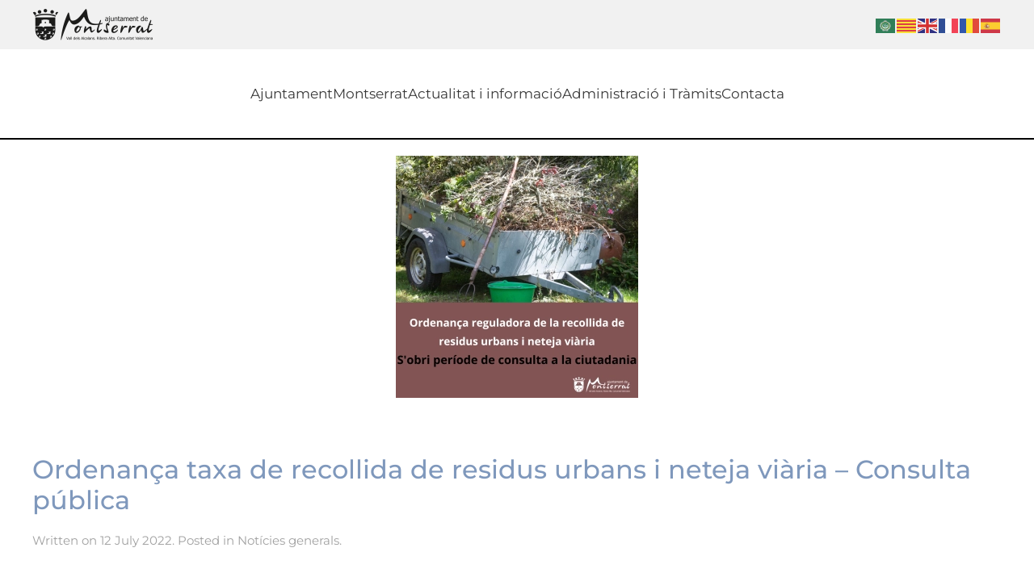

--- FILE ---
content_type: text/html; charset=UTF-8
request_url: http://montserrat.es/ordenanca-taxa-de-recollida-de-residus-urbans-i-neteja-viaria-consulta-publica/
body_size: 46059
content:
<!DOCTYPE html>
<html lang="en-US">
    <head>
        <meta charset="UTF-8">
        <meta name="viewport" content="width=device-width, initial-scale=1">
        <link rel="icon" href="/wp-content/uploads/2018/12/logo-movil-1.png" sizes="any">
                <link rel="apple-touch-icon" href="/wp-content/themes/yootheme/packages/theme-wordpress/assets/images/apple-touch-icon.png">
                <title>Ordenança taxa de recollida de residus urbans i neteja viària &#8211; Consulta pública &#8211; Ajuntament de Montserrat</title>
<meta name='robots' content='max-image-preview:large' />
<link rel="alternate" type="application/rss+xml" title="Ajuntament de Montserrat &raquo; Feed" href="http://montserrat.es/feed/" />
<link rel="alternate" type="application/rss+xml" title="Ajuntament de Montserrat &raquo; Comments Feed" href="http://montserrat.es/comments/feed/" />
<link rel="alternate" type="text/calendar" title="Ajuntament de Montserrat &raquo; iCal Feed" href="http://montserrat.es/events/?ical=1" />
<link rel="alternate" title="oEmbed (JSON)" type="application/json+oembed" href="http://montserrat.es/wp-json/oembed/1.0/embed?url=http%3A%2F%2Fmontserrat.es%2Fordenanca-taxa-de-recollida-de-residus-urbans-i-neteja-viaria-consulta-publica%2F" />
<link rel="alternate" title="oEmbed (XML)" type="text/xml+oembed" href="http://montserrat.es/wp-json/oembed/1.0/embed?url=http%3A%2F%2Fmontserrat.es%2Fordenanca-taxa-de-recollida-de-residus-urbans-i-neteja-viaria-consulta-publica%2F&#038;format=xml" />
<style id='wp-img-auto-sizes-contain-inline-css' type='text/css'>
img:is([sizes=auto i],[sizes^="auto," i]){contain-intrinsic-size:3000px 1500px}
/*# sourceURL=wp-img-auto-sizes-contain-inline-css */
</style>
<style id='wp-emoji-styles-inline-css' type='text/css'>

	img.wp-smiley, img.emoji {
		display: inline !important;
		border: none !important;
		box-shadow: none !important;
		height: 1em !important;
		width: 1em !important;
		margin: 0 0.07em !important;
		vertical-align: -0.1em !important;
		background: none !important;
		padding: 0 !important;
	}
/*# sourceURL=wp-emoji-styles-inline-css */
</style>
<link rel='stylesheet' id='wp-block-library-css' href='http://montserrat.es/wp-includes/css/dist/block-library/style.min.css?ver=6.9' type='text/css' media='all' />
<style id='wp-block-paragraph-inline-css' type='text/css'>
.is-small-text{font-size:.875em}.is-regular-text{font-size:1em}.is-large-text{font-size:2.25em}.is-larger-text{font-size:3em}.has-drop-cap:not(:focus):first-letter{float:left;font-size:8.4em;font-style:normal;font-weight:100;line-height:.68;margin:.05em .1em 0 0;text-transform:uppercase}body.rtl .has-drop-cap:not(:focus):first-letter{float:none;margin-left:.1em}p.has-drop-cap.has-background{overflow:hidden}:root :where(p.has-background){padding:1.25em 2.375em}:where(p.has-text-color:not(.has-link-color)) a{color:inherit}p.has-text-align-left[style*="writing-mode:vertical-lr"],p.has-text-align-right[style*="writing-mode:vertical-rl"]{rotate:180deg}
/*# sourceURL=http://montserrat.es/wp-includes/blocks/paragraph/style.min.css */
</style>
<style id='global-styles-inline-css' type='text/css'>
:root{--wp--preset--aspect-ratio--square: 1;--wp--preset--aspect-ratio--4-3: 4/3;--wp--preset--aspect-ratio--3-4: 3/4;--wp--preset--aspect-ratio--3-2: 3/2;--wp--preset--aspect-ratio--2-3: 2/3;--wp--preset--aspect-ratio--16-9: 16/9;--wp--preset--aspect-ratio--9-16: 9/16;--wp--preset--color--black: #000000;--wp--preset--color--cyan-bluish-gray: #abb8c3;--wp--preset--color--white: #ffffff;--wp--preset--color--pale-pink: #f78da7;--wp--preset--color--vivid-red: #cf2e2e;--wp--preset--color--luminous-vivid-orange: #ff6900;--wp--preset--color--luminous-vivid-amber: #fcb900;--wp--preset--color--light-green-cyan: #7bdcb5;--wp--preset--color--vivid-green-cyan: #00d084;--wp--preset--color--pale-cyan-blue: #8ed1fc;--wp--preset--color--vivid-cyan-blue: #0693e3;--wp--preset--color--vivid-purple: #9b51e0;--wp--preset--gradient--vivid-cyan-blue-to-vivid-purple: linear-gradient(135deg,rgb(6,147,227) 0%,rgb(155,81,224) 100%);--wp--preset--gradient--light-green-cyan-to-vivid-green-cyan: linear-gradient(135deg,rgb(122,220,180) 0%,rgb(0,208,130) 100%);--wp--preset--gradient--luminous-vivid-amber-to-luminous-vivid-orange: linear-gradient(135deg,rgb(252,185,0) 0%,rgb(255,105,0) 100%);--wp--preset--gradient--luminous-vivid-orange-to-vivid-red: linear-gradient(135deg,rgb(255,105,0) 0%,rgb(207,46,46) 100%);--wp--preset--gradient--very-light-gray-to-cyan-bluish-gray: linear-gradient(135deg,rgb(238,238,238) 0%,rgb(169,184,195) 100%);--wp--preset--gradient--cool-to-warm-spectrum: linear-gradient(135deg,rgb(74,234,220) 0%,rgb(151,120,209) 20%,rgb(207,42,186) 40%,rgb(238,44,130) 60%,rgb(251,105,98) 80%,rgb(254,248,76) 100%);--wp--preset--gradient--blush-light-purple: linear-gradient(135deg,rgb(255,206,236) 0%,rgb(152,150,240) 100%);--wp--preset--gradient--blush-bordeaux: linear-gradient(135deg,rgb(254,205,165) 0%,rgb(254,45,45) 50%,rgb(107,0,62) 100%);--wp--preset--gradient--luminous-dusk: linear-gradient(135deg,rgb(255,203,112) 0%,rgb(199,81,192) 50%,rgb(65,88,208) 100%);--wp--preset--gradient--pale-ocean: linear-gradient(135deg,rgb(255,245,203) 0%,rgb(182,227,212) 50%,rgb(51,167,181) 100%);--wp--preset--gradient--electric-grass: linear-gradient(135deg,rgb(202,248,128) 0%,rgb(113,206,126) 100%);--wp--preset--gradient--midnight: linear-gradient(135deg,rgb(2,3,129) 0%,rgb(40,116,252) 100%);--wp--preset--font-size--small: 13px;--wp--preset--font-size--medium: 20px;--wp--preset--font-size--large: 36px;--wp--preset--font-size--x-large: 42px;--wp--preset--spacing--20: 0.44rem;--wp--preset--spacing--30: 0.67rem;--wp--preset--spacing--40: 1rem;--wp--preset--spacing--50: 1.5rem;--wp--preset--spacing--60: 2.25rem;--wp--preset--spacing--70: 3.38rem;--wp--preset--spacing--80: 5.06rem;--wp--preset--shadow--natural: 6px 6px 9px rgba(0, 0, 0, 0.2);--wp--preset--shadow--deep: 12px 12px 50px rgba(0, 0, 0, 0.4);--wp--preset--shadow--sharp: 6px 6px 0px rgba(0, 0, 0, 0.2);--wp--preset--shadow--outlined: 6px 6px 0px -3px rgb(255, 255, 255), 6px 6px rgb(0, 0, 0);--wp--preset--shadow--crisp: 6px 6px 0px rgb(0, 0, 0);}:where(.is-layout-flex){gap: 0.5em;}:where(.is-layout-grid){gap: 0.5em;}body .is-layout-flex{display: flex;}.is-layout-flex{flex-wrap: wrap;align-items: center;}.is-layout-flex > :is(*, div){margin: 0;}body .is-layout-grid{display: grid;}.is-layout-grid > :is(*, div){margin: 0;}:where(.wp-block-columns.is-layout-flex){gap: 2em;}:where(.wp-block-columns.is-layout-grid){gap: 2em;}:where(.wp-block-post-template.is-layout-flex){gap: 1.25em;}:where(.wp-block-post-template.is-layout-grid){gap: 1.25em;}.has-black-color{color: var(--wp--preset--color--black) !important;}.has-cyan-bluish-gray-color{color: var(--wp--preset--color--cyan-bluish-gray) !important;}.has-white-color{color: var(--wp--preset--color--white) !important;}.has-pale-pink-color{color: var(--wp--preset--color--pale-pink) !important;}.has-vivid-red-color{color: var(--wp--preset--color--vivid-red) !important;}.has-luminous-vivid-orange-color{color: var(--wp--preset--color--luminous-vivid-orange) !important;}.has-luminous-vivid-amber-color{color: var(--wp--preset--color--luminous-vivid-amber) !important;}.has-light-green-cyan-color{color: var(--wp--preset--color--light-green-cyan) !important;}.has-vivid-green-cyan-color{color: var(--wp--preset--color--vivid-green-cyan) !important;}.has-pale-cyan-blue-color{color: var(--wp--preset--color--pale-cyan-blue) !important;}.has-vivid-cyan-blue-color{color: var(--wp--preset--color--vivid-cyan-blue) !important;}.has-vivid-purple-color{color: var(--wp--preset--color--vivid-purple) !important;}.has-black-background-color{background-color: var(--wp--preset--color--black) !important;}.has-cyan-bluish-gray-background-color{background-color: var(--wp--preset--color--cyan-bluish-gray) !important;}.has-white-background-color{background-color: var(--wp--preset--color--white) !important;}.has-pale-pink-background-color{background-color: var(--wp--preset--color--pale-pink) !important;}.has-vivid-red-background-color{background-color: var(--wp--preset--color--vivid-red) !important;}.has-luminous-vivid-orange-background-color{background-color: var(--wp--preset--color--luminous-vivid-orange) !important;}.has-luminous-vivid-amber-background-color{background-color: var(--wp--preset--color--luminous-vivid-amber) !important;}.has-light-green-cyan-background-color{background-color: var(--wp--preset--color--light-green-cyan) !important;}.has-vivid-green-cyan-background-color{background-color: var(--wp--preset--color--vivid-green-cyan) !important;}.has-pale-cyan-blue-background-color{background-color: var(--wp--preset--color--pale-cyan-blue) !important;}.has-vivid-cyan-blue-background-color{background-color: var(--wp--preset--color--vivid-cyan-blue) !important;}.has-vivid-purple-background-color{background-color: var(--wp--preset--color--vivid-purple) !important;}.has-black-border-color{border-color: var(--wp--preset--color--black) !important;}.has-cyan-bluish-gray-border-color{border-color: var(--wp--preset--color--cyan-bluish-gray) !important;}.has-white-border-color{border-color: var(--wp--preset--color--white) !important;}.has-pale-pink-border-color{border-color: var(--wp--preset--color--pale-pink) !important;}.has-vivid-red-border-color{border-color: var(--wp--preset--color--vivid-red) !important;}.has-luminous-vivid-orange-border-color{border-color: var(--wp--preset--color--luminous-vivid-orange) !important;}.has-luminous-vivid-amber-border-color{border-color: var(--wp--preset--color--luminous-vivid-amber) !important;}.has-light-green-cyan-border-color{border-color: var(--wp--preset--color--light-green-cyan) !important;}.has-vivid-green-cyan-border-color{border-color: var(--wp--preset--color--vivid-green-cyan) !important;}.has-pale-cyan-blue-border-color{border-color: var(--wp--preset--color--pale-cyan-blue) !important;}.has-vivid-cyan-blue-border-color{border-color: var(--wp--preset--color--vivid-cyan-blue) !important;}.has-vivid-purple-border-color{border-color: var(--wp--preset--color--vivid-purple) !important;}.has-vivid-cyan-blue-to-vivid-purple-gradient-background{background: var(--wp--preset--gradient--vivid-cyan-blue-to-vivid-purple) !important;}.has-light-green-cyan-to-vivid-green-cyan-gradient-background{background: var(--wp--preset--gradient--light-green-cyan-to-vivid-green-cyan) !important;}.has-luminous-vivid-amber-to-luminous-vivid-orange-gradient-background{background: var(--wp--preset--gradient--luminous-vivid-amber-to-luminous-vivid-orange) !important;}.has-luminous-vivid-orange-to-vivid-red-gradient-background{background: var(--wp--preset--gradient--luminous-vivid-orange-to-vivid-red) !important;}.has-very-light-gray-to-cyan-bluish-gray-gradient-background{background: var(--wp--preset--gradient--very-light-gray-to-cyan-bluish-gray) !important;}.has-cool-to-warm-spectrum-gradient-background{background: var(--wp--preset--gradient--cool-to-warm-spectrum) !important;}.has-blush-light-purple-gradient-background{background: var(--wp--preset--gradient--blush-light-purple) !important;}.has-blush-bordeaux-gradient-background{background: var(--wp--preset--gradient--blush-bordeaux) !important;}.has-luminous-dusk-gradient-background{background: var(--wp--preset--gradient--luminous-dusk) !important;}.has-pale-ocean-gradient-background{background: var(--wp--preset--gradient--pale-ocean) !important;}.has-electric-grass-gradient-background{background: var(--wp--preset--gradient--electric-grass) !important;}.has-midnight-gradient-background{background: var(--wp--preset--gradient--midnight) !important;}.has-small-font-size{font-size: var(--wp--preset--font-size--small) !important;}.has-medium-font-size{font-size: var(--wp--preset--font-size--medium) !important;}.has-large-font-size{font-size: var(--wp--preset--font-size--large) !important;}.has-x-large-font-size{font-size: var(--wp--preset--font-size--x-large) !important;}
/*# sourceURL=global-styles-inline-css */
</style>

<style id='classic-theme-styles-inline-css' type='text/css'>
/*! This file is auto-generated */
.wp-block-button__link{color:#fff;background-color:#32373c;border-radius:9999px;box-shadow:none;text-decoration:none;padding:calc(.667em + 2px) calc(1.333em + 2px);font-size:1.125em}.wp-block-file__button{background:#32373c;color:#fff;text-decoration:none}
/*# sourceURL=/wp-includes/css/classic-themes.min.css */
</style>
<link rel='stylesheet' id='contact-form-7-css' href='http://montserrat.es/wp-content/plugins/contact-form-7/includes/css/styles.css?ver=6.1.3' type='text/css' media='all' />
<link rel='stylesheet' id='wk-styles-css' href='http://montserrat.es/wp-content/plugins/widgetkit/cache/wk-styles-af72962b.css?ver=6.9' type='text/css' media='all' />
<link href="http://montserrat.es/wp-content/themes/yt-montserrat/css/theme.1.css?ver=1727874110" rel="stylesheet">
<link href="http://montserrat.es/wp-content/themes/yootheme/css/theme.update.css?ver=4.3.5" rel="stylesheet">
<script type="text/javascript" src="http://montserrat.es/wp-includes/js/jquery/jquery.min.js?ver=3.7.1" id="jquery-core-js"></script>
<script type="text/javascript" src="http://montserrat.es/wp-includes/js/jquery/jquery-migrate.min.js?ver=3.4.1" id="jquery-migrate-js"></script>
<script type="text/javascript" src="http://montserrat.es/wp-content/plugins/widgetkit/cache/uikit2-b3c1eef1.js?ver=6.9" id="uikit2-js"></script>
<script type="text/javascript" src="http://montserrat.es/wp-content/plugins/widgetkit/cache/wk-scripts-5ab9ec8c.js?ver=6.9" id="wk-scripts-js"></script>
<link rel="https://api.w.org/" href="http://montserrat.es/wp-json/" /><link rel="alternate" title="JSON" type="application/json" href="http://montserrat.es/wp-json/wp/v2/posts/14931" /><link rel="EditURI" type="application/rsd+xml" title="RSD" href="http://montserrat.es/xmlrpc.php?rsd" />
<meta name="generator" content="WordPress 6.9" />
<link rel="canonical" href="http://montserrat.es/ordenanca-taxa-de-recollida-de-residus-urbans-i-neteja-viaria-consulta-publica/" />
<link rel='shortlink' href='http://montserrat.es/?p=14931' />
<meta name="tec-api-version" content="v1"><meta name="tec-api-origin" content="http://montserrat.es"><link rel="alternate" href="http://montserrat.es/wp-json/tribe/events/v1/" /><script src="http://montserrat.es/wp-content/themes/yootheme/packages/theme-analytics/app/analytics.min.js?ver=4.3.5" defer></script>
<script src="http://montserrat.es/wp-content/themes/yootheme/vendor/assets/uikit/dist/js/uikit.min.js?ver=4.3.5"></script>
<script src="http://montserrat.es/wp-content/themes/yootheme/vendor/assets/uikit/dist/js/uikit-icons.min.js?ver=4.3.5"></script>
<script src="http://montserrat.es/wp-content/themes/yootheme/js/theme.js?ver=4.3.5"></script>
<script>window.yootheme ||= {}; var $theme = yootheme.theme = {"i18n":{"close":{"label":"Close"},"totop":{"label":"Back to top"},"marker":{"label":"Open"},"navbarToggleIcon":{"label":"Open menu"},"paginationPrevious":{"label":"Previous page"},"paginationNext":{"label":"Next page"},"searchIcon":{"toggle":"Open Search","submit":"Submit Search"},"slider":{"next":"Next slide","previous":"Previous slide","slideX":"Slide %s","slideLabel":"%s of %s"},"slideshow":{"next":"Next slide","previous":"Previous slide","slideX":"Slide %s","slideLabel":"%s of %s"},"lightboxPanel":{"next":"Next slide","previous":"Previous slide","slideLabel":"%s of %s","close":"Close"}},"google_analytics":"UA-25569080-1","google_analytics_anonymize":"1"};</script>
<script>UIkit.icon.add('escudo','<img src="/wp-content/themes/yt-montserrat/icons/escudo_montserrat.svg">');
UIkit.icon.add('oratge','<img src="/wp-content/themes/yt-montserrat/icons/oratge.svg">');
UIkit.icon.add('oratge2','<img src="/wp-content/themes/yt-montserrat/icons/oratge2.svg">');

jQuery(function($) {  
 $("#ajt-grid a[href^='http://']").attr('target', '_blank');
  $("#ajt-grid a[href^='https://']").attr('target', '_blank');
     $("#adm-grid a[href^='https://']").attr('target', '_blank');
 
  $("#act-grid a[href^='http://']").attr('target', '_blank');
  $("#act-grid a[href^='https://']").attr('target', '_blank');
    
  $("#act1-grid a[href^='http://']").attr('target', '_blank');
  $("#act1-grid a[href^='https://']").attr('target', '_blank');
    
});</script><link rel="icon" href="/wp-content/uploads/2018/12/logo-movil-1.png" sizes="any">
<link rel="apple-touch-icon" href="/wp-content/themes/yootheme/packages/theme-wordpress/assets/images/apple-touch-icon.png">
    </head>
    <body class="wp-singular post-template-default single single-post postid-14931 single-format-standard wp-theme-yootheme wp-child-theme-yt-montserrat tribe-no-js">

        
        <div class="uk-hidden-visually uk-notification uk-notification-top-left uk-width-auto">
            <div class="uk-notification-message">
                <a href="#tm-main">Skip to main content</a>
            </div>
        </div>

        
        
        <div class="tm-page">

                        


<header class="tm-header-mobile uk-hidden@m">


    
        <div class="uk-navbar-container">

            <div class="uk-container uk-container-expand">
                <nav class="uk-navbar" uk-navbar="{&quot;align&quot;:&quot;right&quot;,&quot;container&quot;:&quot;.tm-header-mobile&quot;,&quot;boundary&quot;:&quot;.tm-header-mobile .uk-navbar-container&quot;}">

                                        <div class="uk-navbar-left">

                                                    <a href="http://montserrat.es/" aria-label="Back to home" class="uk-logo uk-navbar-item">
    <picture>
<source type="image/webp" srcset="/wp-content/themes/yootheme/cache/f2/logo-f29ad27a.webp 150w" sizes="(min-width: 150px) 150px">
<img alt loading="eager" src="/wp-content/themes/yootheme/cache/46/logo-460ab957.png" width="150" height="41">
</picture></a>                        
                        
                    </div>
                    
                    
                                        <div class="uk-navbar-right">

                                                                            
                        <a uk-toggle href="#tm-dialog-mobile" class="uk-navbar-toggle">

        
        <div uk-navbar-toggle-icon></div>

        
    </a>
                    </div>
                    
                </nav>
            </div>

        </div>

    



        <div id="tm-dialog-mobile" uk-offcanvas="container: true; overlay: true" mode="slide" flip>
        <div class="uk-offcanvas-bar uk-flex uk-flex-column">

                        <button class="uk-offcanvas-close uk-close-large" type="button" uk-close uk-toggle="cls: uk-close-large; mode: media; media: @s"></button>
            
                        <div class="uk-margin-auto-vertical">
                
<div class="uk-panel widget widget_nav_menu" id="nav_menu-33">

    
    
<ul class="uk-nav uk-nav-default">
    
	<li class="menu-item menu-item-type-post_type menu-item-object-page"><a href="http://montserrat.es/ajuntament/"> Ajuntament</a></li>
	<li class="menu-item menu-item-type-post_type menu-item-object-page"><a href="http://montserrat.es/montserrat/"> Montserrat</a></li>
	<li class="menu-item menu-item-type-post_type menu-item-object-page"><a href="http://montserrat.es/actualitat-i-informacio/"> Actualitat i informació</a></li>
	<li class="menu-item menu-item-type-post_type menu-item-object-page"><a href="http://montserrat.es/administracio-i-tramits/"> Administració i Tràmits</a></li>
	<li class="menu-item menu-item-type-post_type menu-item-object-page"><a href="http://montserrat.es/actualitat-i-informacio/contacta-va/"> Contacta</a></li></ul>

</div>
            </div>
            
            
        </div>
    </div>
    
    
    

</header>


<div class="tm-toolbar tm-toolbar-default uk-visible@m">
    <div class="uk-container uk-flex uk-flex-middle">

                <div>
            <div class="uk-grid-medium uk-child-width-auto uk-flex-middle" uk-grid="margin: uk-margin-small-top">

                                <div>
<div class="uk-panel widget widget_media_image" id="media_image-3">

    
    <a href="https://www.montserrat.es"><img width="150" height="41" src="http://montserrat.es/wp-content/uploads/Estaticas/logo-negro-150x41.png" class="image wp-image-6491  attachment-thumbnail size-thumbnail" alt="" style="max-width: 100%; height: auto;" decoding="async" srcset="http://montserrat.es/wp-content/uploads/Estaticas/logo-negro-150x41.png 150w, http://montserrat.es/wp-content/uploads/Estaticas/logo-negro-300x83.png 300w, http://montserrat.es/wp-content/uploads/Estaticas/logo-negro-768x212.png 768w, http://montserrat.es/wp-content/uploads/Estaticas/logo-negro-1024x282.png 1024w, http://montserrat.es/wp-content/uploads/Estaticas/logo-negro.png 1960w" sizes="(max-width: 150px) 100vw, 150px" /></a>
</div>
</div>                
                
            </div>
        </div>
        
                <div class="uk-margin-auto-left">
            <div class="uk-grid-medium uk-child-width-auto uk-flex-middle" uk-grid="margin: uk-margin-small-top">
                <div>
<div class="uk-panel widget widget_text" id="text-2">

    
    			<div class="uk-panel textwidget"><div class="gtranslate_wrapper" id="gt-wrapper-26111885"></div></div>
		
</div>
</div>            </div>
        </div>
        
    </div>
</div>

<header class="tm-header uk-visible@m">



    
        <div class="uk-navbar-container">

            <div class="uk-container uk-container-expand">
                <nav class="uk-navbar" uk-navbar="{&quot;align&quot;:&quot;right&quot;,&quot;container&quot;:&quot;.tm-header&quot;,&quot;boundary&quot;:&quot;.tm-header .uk-navbar-container&quot;}">

                    
                                        <div class="uk-navbar-center">

                        
                                                    
<ul class="uk-navbar-nav">
    
	<li class="menu-item menu-item-type-post_type menu-item-object-page"><a href="http://montserrat.es/ajuntament/"> Ajuntament</a></li>
	<li class="menu-item menu-item-type-post_type menu-item-object-page"><a href="http://montserrat.es/montserrat/"> Montserrat</a></li>
	<li class="menu-item menu-item-type-post_type menu-item-object-page"><a href="http://montserrat.es/actualitat-i-informacio/"> Actualitat i informació</a></li>
	<li class="menu-item menu-item-type-post_type menu-item-object-page"><a href="http://montserrat.es/administracio-i-tramits/"> Administració i Tràmits</a></li>
	<li class="menu-item menu-item-type-post_type menu-item-object-page"><a href="http://montserrat.es/actualitat-i-informacio/contacta-va/"> Contacta</a></li></ul>
                        
                    </div>
                    
                    
                </nav>
            </div>

        </div>

    







</header>

            
            
            <main id="tm-main"  class="tm-main uk-section uk-section-default uk-section-xsmall" uk-height-viewport="expand: true">

                                <div class="uk-container">

                    
                            
                
<article id="post-14931" class="uk-article post-14931 post type-post status-publish format-standard has-post-thumbnail hentry category-noticies-generals tag-consultes tag-montserrat" typeof="Article" vocab="https://schema.org/">

    <meta property="name" content="Ordenança taxa de recollida de residus urbans i neteja viària &#8211; Consulta pública">
    <meta property="author" typeof="Person" content="Aviva">
    <meta property="dateModified" content="2022-07-12T12:02:06+02:00">
    <meta class="uk-margin-remove-adjacent" property="datePublished" content="2022-07-12T12:02:05+02:00">

        
            <div class="uk-text-center uk-margin-top" property="image" typeof="ImageObject">
            <meta property="url" content="http://montserrat.es/wp-content/uploads/2022/07/Publicacions-Instagram-5.png">
                            <picture>
<source type="image/webp" srcset="/wp-content/themes/yootheme/cache/36/Publicacions-Instagram-5-3605a94f.webp 300w, /wp-content/themes/yootheme/cache/3a/Publicacions-Instagram-5-3a912932.webp 600w" sizes="(min-width: 300px) 300px">
<img loading="lazy" alt src="/wp-content/themes/yootheme/cache/e8/Publicacions-Instagram-5-e8b7796f.png" width="300" height="300">
</picture>                    </div>
    
        
    
        
        <h1 property="headline" class="uk-margin-large-top uk-margin-remove-bottom uk-article-title">Ordenança taxa de recollida de residus urbans i neteja viària &#8211; Consulta pública</h1>
                            <p class="uk-margin-top uk-margin-remove-bottom uk-article-meta">
                Written on <time datetime="2022-07-12T12:02:05+02:00">12 July 2022</time>.                Posted in <a href="http://montserrat.es/category/noticies-generals/" rel="category tag">Notícies generals</a>.                            </p>
                
        
        
                    <div class="uk-margin-medium-top" property="text">

                
                                    
<p>L’Ajuntament de Montserrat, amb l’objectiu de millorar la participació ciutadana i seguint el que preveu la Llei 39/2015, d’1 d’octubre del procediment administratiu comú de les administracions públiques, obri un període de consultes a la ciutadania previ a la modificació de l’Ordenança de recollida de residus urbans i neteja viària.</p>



<p>Durant 20 dies a comptar des de hui (12 de juliol), les persones, organitzacions i associacions que ho consideren oportú poden expressar la seua opinió al respecte de les qüestions següents:</p>



<p>a) La conveniència d’actualitzar l’ordenança actual.</p>



<p>b) Solucionar la problemàtica de la recollida conjunta de bioresidus d’origen domèstic i els generats per les activitats de poda o jardineria.</p>



<p>c) Solucionar la problemàtica del depòsit de residus procedents de les activitats de poda i jardineria a la via pública.</p>



<p>En el tauler d’anuncis de la pàgina web de l’Ajuntament trobareu tota la informació al respecte d’aquest tema (<a href="https://montserrat.sedelectronica.es/board" target="_blank" rel="noreferrer noopener">https://montserrat.sedelectronica.es/board</a>).</p>
                
                
            </div>
        
                <p>
                                        <a href="http://montserrat.es/tag/consultes/">consultes</a>,                            <a href="http://montserrat.es/tag/montserrat/">Montserrat</a>                    </p>
        
        
        
        
    
</article>
        
                        
                </div>
                
            </main>

            
                        <footer>
                <!-- Builder #footer -->
<div id="seccion-footer-1" class="amaga-peu uk-section-muted uk-section uk-section-xsmall">
    
        
        
        
            
                                <div class="uk-container">                
                    <div class="uk-grid tm-grid-expand uk-grid-margin" uk-grid>
<div class="uk-width-1-2@s uk-width-1-4@m">
    
        
            
            
            
                
                    
<h5 class="ajt-titulo-menu uk-text-left">        Ajuntament    </h5>
<div class="uk-panel ajt-menu widget widget_nav_menu">
    
    
<ul class="uk-nav uk-nav-default">
    
	<li class="menu-item menu-item-type-post_type menu-item-object-page"><a href="http://montserrat.es/ajuntament/saluda/"> Saluda</a></li>
	<li class="menu-item menu-item-type-custom menu-item-object-custom"><a href="https://youtube.com/playlist?list=PL8bQWq51uTWXCYknfD7X84KDeYxlw9Wjt&amp;si=SWxNaICRO4HMlDC4" target="_blank"> Plens</a></li>
	<li class="menu-item menu-item-type-custom menu-item-object-custom"><a href="http://transparencia.montserrat.es/" target="_blank"> Transparència</a></li>
	<li class="menu-item menu-item-type-custom menu-item-object-custom"><a href="https://montserrat.sedelectronica.es/board"> Tauler d'anuncis oficial</a></li>
	<li class="menu-item menu-item-type-post_type menu-item-object-page"><a href="http://montserrat.es/ajuntament/perfil-del-contractant/"> Perfil del Contractant</a></li>
	<li class="menu-item menu-item-type-custom menu-item-object-custom"><a href="https://montserrat.sedelectronica.es/transparency/66061a0c-3151-495c-9041-bfc21e01977f/" target="_blank"> Ordenances</a></li>
	<li class="menu-item menu-item-type-custom menu-item-object-custom"><a href="https://montserrat.sedelectronica.es/transparency/42affa18-e3a3-4683-a1df-b8421345ba0c/"> Pressupostos</a></li>
	<li class="menu-item menu-item-type-custom menu-item-object-custom"><a href="http://www.habitatge.gva.es/es/web/urbanismo/registro-autonomico-de-instrumentos-de-planeamiento-urbanistico?viewUrl161952094=/auto/reg-planeamiento/4%20VALENCIA/46172%20MONTSERRAT/" target="_blank"> PGOU</a></li></ul>

</div>
                
            
        
    
</div>
<div class="uk-width-1-2@s uk-width-1-4@m">
    
        
            
            
            
                
                    
<h5 class="mon-titulo-menu uk-text-left">        Montserrat    </h5>
<div class="uk-panel mon-menu widget widget_nav_menu">
    
    
<ul class="uk-nav uk-nav-default">
    
	<li class="menu-item menu-item-type-post_type menu-item-object-page"><a href="http://montserrat.es/montserrat/coneix-el-poble/"> Coneix el poble</a></li>
	<li class="menu-item menu-item-type-post_type menu-item-object-page"><a href="http://montserrat.es/montserrat/festes/"> Festes</a></li>
	<li class="menu-item menu-item-type-post_type menu-item-object-page"><a href="http://montserrat.es/montserrat/passeig-pel-poble/"> Passeig pel poble</a></li>
	<li class="menu-item menu-item-type-post_type menu-item-object-page"><a href="http://montserrat.es/montserrat/historia/"> Història</a></li>
	<li class="menu-item menu-item-type-post_type menu-item-object-page"><a href="http://montserrat.es/montserrat/demografia/"> Demografia</a></li>
	<li class="menu-item menu-item-type-post_type menu-item-object-page"><a href="http://montserrat.es/montserrat/onomastica/"> Onomàstica</a></li>
	<li class="menu-item menu-item-type-post_type menu-item-object-page"><a href="http://montserrat.es/montserrat/fundacio/"> Fundació</a></li>
	<li class="menu-item menu-item-type-post_type menu-item-object-page"><a href="http://montserrat.es/montserrat/gastronomia/"> Gastronomia</a></li>
	<li class="menu-item menu-item-type-post_type menu-item-object-page"><a href="http://montserrat.es/montserrat/montserrat-hui/"> Montserrat hui</a></li></ul>

</div>
                
            
        
    
</div>
<div class="uk-width-1-2@s uk-width-1-4@m">
    
        
            
            
            
                
                    
<h5 class="act-titulo-menu uk-text-left">        Actualitat i informació    </h5>
<div class="uk-panel act-menu widget widget_nav_menu">
    
    
<ul class="uk-nav uk-nav-default">
    
	<li class="menu-item menu-item-type-post_type menu-item-object-page"><a href="http://montserrat.es/actualitat-i-informacio/noticies/"> Notícies</a></li>
	<li class="menu-item menu-item-type-post_type menu-item-object-page"><a href="http://montserrat.es/actualitat-i-informacio/portell-va/"> Portell</a></li>
	<li class="menu-item menu-item-type-post_type menu-item-object-page"><a href="http://montserrat.es/actualitat-i-informacio/arxiu-digital-municipal/"> Arxiu digital municipal</a></li>
	<li class="menu-item menu-item-type-post_type menu-item-object-page"><a href="http://montserrat.es/actualitat-i-informacio/planols/"> Plànols de Montserrat</a></li>
	<li class="menu-item menu-item-type-post_type menu-item-object-page"><a href="http://montserrat.es/actualitat-i-informacio/instalacions-i-serveis/"> Instal·lacions i serveis</a></li>
	<li class="menu-item menu-item-type-post_type menu-item-object-page"><a href="http://montserrat.es/actualitat-i-informacio/contacta-va/"> Contacta</a></li>
	<li class="menu-item menu-item-type-custom menu-item-object-custom"><a href="https://assemblea.montserrat.es/" target="_blank" title="XXI Assemblea d&#8217;Història de la Ribera"> XXI Assemblea de la Ribera</a></li></ul>

</div>
                
            
        
    
</div>
<div class="uk-width-1-2@s uk-width-1-4@m">
    
        
            
            
            
                
                    
<h5 class="adm-titulo-menu uk-text-left">        Administració    </h5>
<div class="uk-panel adm-menu widget widget_nav_menu">
    
    
<ul class="uk-nav uk-nav-default">
    
	<li class="menu-item menu-item-type-custom menu-item-object-custom"><a href="https://montserrat.sedelectronica.es/" target="_blank"> Seu electrònica</a></li>
	<li class="menu-item menu-item-type-post_type menu-item-object-page"><a href="http://montserrat.es/administracio-i-tramits/instancies/"> Instàncies</a></li>
	<li class="menu-item menu-item-type-post_type menu-item-object-page"><a href="http://montserrat.es/administracio-i-tramits/departaments/"> Departaments</a></li>
	<li class="menu-item menu-item-type-post_type menu-item-object-page"><a href="http://montserrat.es/administracio-i-tramits/calendari-del-contribuent/"> Calendari  Fiscal</a></li></ul>

</div>
                
            
        
    
</div></div>
                                </div>                
            
        
    
</div>
<div class="amaga-peu uk-section-default uk-section uk-section-xsmall">
    
        
        
        
            
                                <div class="uk-container">                
                    <div class="uk-grid tm-grid-expand uk-child-width-1-1 uk-grid-margin">
<div class="uk-width-1-1">
    
        
            
            
            
                
                    
<div class="uk-grid-item-match uk-margin uk-text-center">
        <a class="uk-panel uk-margin-remove-first-child uk-link-toggle" href="/actualitat-i-informacio/projectes-europeus/">    
        
            
                
            
            
                                

    
                <picture>
<source type="image/webp" srcset="/wp-content/themes/yootheme/cache/a1/proyectos-europeos-a1d4fc49.webp 200w, /wp-content/themes/yootheme/cache/32/proyectos-europeos-32f62df8.webp 319w" sizes="(min-width: 200px) 200px">
<img src="/wp-content/themes/yootheme/cache/1b/proyectos-europeos-1b4b32bc.png" width="200" height="136" alt loading="lazy" class="el-image">
</picture>        
        
    
                
                
                    

        
                <h3 class="el-title uk-h5 uk-margin-top uk-margin-remove-bottom">                        Projectes europeus                    </h3>        
        
    
        
        
        
        
        

                
                
            
        
        </a>    
</div>
                
            
        
    
</div></div>
                                </div>                
            
        
    
</div>
<div id="seccion-footer-2" class="amaga-peu uk-section-default uk-section uk-section-xsmall">
    
        
        
        
            
                                <div class="uk-container">                
                    <div class="uk-grid tm-grid-expand uk-child-width-1-1 uk-grid-margin">
<div class="uk-width-1-1@m">
    
        
            
            
            
                
                    
<h5 class="mon-titulo uk-text-center">        Segueix-nos    </h5>
<div id="iconos-footer" class="iconos uk-margin uk-text-center" uk-scrollspy="target: [uk-scrollspy-class];">    <div class="uk-child-width-auto uk-grid-small uk-flex-inline" uk-grid>
            <div>
<a class="el-link uk-icon-button" href="https://www.instagram.com/ajmontserrat/" aria-label="Instagram" target="_blank" rel="noreferrer"><span uk-icon="icon: instagram;"></span></a></div>
            <div>
<a class="el-link uk-icon-button" href="https://www.facebook.com/AjMontserrat" target="_blank" rel="noreferrer"><span uk-icon="icon: facebook;"></span></a></div>
            <div>
<a class="el-link uk-icon-button" href="https://www.youtube.com/channel/UComsjtyeT8-VpLIv0tiMLyg" target="_blank" rel="noreferrer"><span uk-icon="icon: youtube;"></span></a></div>
            <div>
<a class="el-link uk-icon-button" href="https://twitter.com/AjMontserrat" target="_blank" rel="noreferrer"><span uk-icon="icon: twitter;"></span></a></div>
            <div>
<a class="el-link uk-icon-button" href="https://www.flickr.com/photos/34974961@N05/collections/" target="_blank" rel="noreferrer"><span uk-icon="icon: flickr;"></span></a></div>
            <div>
<a class="el-link uk-icon-button" href="https://vimeo.com/ajuntamentmontserrat" target="_blank" rel="noreferrer"><span uk-icon="icon: vimeo;"></span></a></div>
    
    </div></div>
                
            
        
    
</div></div>
                                </div>                
            
        
    
</div>
<div class="amaga-peu uk-section-default uk-section uk-padding-remove-vertical">
    
        
        
        
            
                                <div class="uk-container uk-container-expand">                
                    <div class="uk-grid tm-grid-expand uk-child-width-1-1 uk-grid-margin">
<div class="uk-width-1-1@m">
    
        
            
            
            
                
                    <div class="uk-panel uk-margin uk-text-center"><i>Ajuntament de Montserrat - &copy 2026</i> </div>
                
            
        
    
</div></div>
                                </div>                
            
        
    
</div>            </footer>
            
        </div>

        
        <script type="speculationrules">
{"prefetch":[{"source":"document","where":{"and":[{"href_matches":"/*"},{"not":{"href_matches":["/wp-*.php","/wp-admin/*","/wp-content/uploads/*","/wp-content/*","/wp-content/plugins/*","/wp-content/themes/yt-montserrat/*","/wp-content/themes/yootheme/*","/*\\?(.+)"]}},{"not":{"selector_matches":"a[rel~=\"nofollow\"]"}},{"not":{"selector_matches":".no-prefetch, .no-prefetch a"}}]},"eagerness":"conservative"}]}
</script>
		<script>
		( function ( body ) {
			'use strict';
			body.className = body.className.replace( /\btribe-no-js\b/, 'tribe-js' );
		} )( document.body );
		</script>
		<script> /* <![CDATA[ */var tribe_l10n_datatables = {"aria":{"sort_ascending":": activate to sort column ascending","sort_descending":": activate to sort column descending"},"length_menu":"Show _MENU_ entries","empty_table":"No data available in table","info":"Showing _START_ to _END_ of _TOTAL_ entries","info_empty":"Showing 0 to 0 of 0 entries","info_filtered":"(filtered from _MAX_ total entries)","zero_records":"No matching records found","search":"Search:","all_selected_text":"All items on this page were selected. ","select_all_link":"Select all pages","clear_selection":"Clear Selection.","pagination":{"all":"All","next":"Next","previous":"Previous"},"select":{"rows":{"0":"","_":": Selected %d rows","1":": Selected 1 row"}},"datepicker":{"dayNames":["Sunday","Monday","Tuesday","Wednesday","Thursday","Friday","Saturday"],"dayNamesShort":["Sun","Mon","Tue","Wed","Thu","Fri","Sat"],"dayNamesMin":["S","M","T","W","T","F","S"],"monthNames":["January","February","March","April","May","June","July","August","September","October","November","December"],"monthNamesShort":["January","February","March","April","May","June","July","August","September","October","November","December"],"monthNamesMin":["Jan","Feb","Mar","Apr","May","Jun","Jul","Aug","Sep","Oct","Nov","Dec"],"nextText":"Next","prevText":"Prev","currentText":"Today","closeText":"Done","today":"Today","clear":"Clear"}};/* ]]> */ </script><script type="text/javascript" src="http://montserrat.es/wp-content/plugins/the-events-calendar/common/build/js/user-agent.js?ver=da75d0bdea6dde3898df" id="tec-user-agent-js"></script>
<script type="text/javascript" src="http://montserrat.es/wp-includes/js/dist/hooks.min.js?ver=dd5603f07f9220ed27f1" id="wp-hooks-js"></script>
<script type="text/javascript" src="http://montserrat.es/wp-includes/js/dist/i18n.min.js?ver=c26c3dc7bed366793375" id="wp-i18n-js"></script>
<script type="text/javascript" id="wp-i18n-js-after">
/* <![CDATA[ */
wp.i18n.setLocaleData( { 'text direction\u0004ltr': [ 'ltr' ] } );
//# sourceURL=wp-i18n-js-after
/* ]]> */
</script>
<script type="text/javascript" src="http://montserrat.es/wp-content/plugins/contact-form-7/includes/swv/js/index.js?ver=6.1.3" id="swv-js"></script>
<script type="text/javascript" id="contact-form-7-js-before">
/* <![CDATA[ */
var wpcf7 = {
    "api": {
        "root": "http:\/\/montserrat.es\/wp-json\/",
        "namespace": "contact-form-7\/v1"
    }
};
//# sourceURL=contact-form-7-js-before
/* ]]> */
</script>
<script type="text/javascript" src="http://montserrat.es/wp-content/plugins/contact-form-7/includes/js/index.js?ver=6.1.3" id="contact-form-7-js"></script>
<script type="text/javascript" id="gt_widget_script_26111885-js-before">
/* <![CDATA[ */
window.gtranslateSettings = /* document.write */ window.gtranslateSettings || {};window.gtranslateSettings['26111885'] = {"default_language":"ca","languages":["ar","ca","en","fr","ro","es"],"url_structure":"none","flag_style":"2d","flag_size":24,"wrapper_selector":"#gt-wrapper-26111885","alt_flags":[],"horizontal_position":"inline","flags_location":"\/wp-content\/plugins\/gtranslate\/flags\/"};
//# sourceURL=gt_widget_script_26111885-js-before
/* ]]> */
</script><script src="http://montserrat.es/wp-content/plugins/gtranslate/js/flags.js?ver=6.9" data-no-optimize="1" data-no-minify="1" data-gt-orig-url="/ordenanca-taxa-de-recollida-de-residus-urbans-i-neteja-viaria-consulta-publica/" data-gt-orig-domain="montserrat.es" data-gt-widget-id="26111885" defer></script><script id="wp-emoji-settings" type="application/json">
{"baseUrl":"https://s.w.org/images/core/emoji/17.0.2/72x72/","ext":".png","svgUrl":"https://s.w.org/images/core/emoji/17.0.2/svg/","svgExt":".svg","source":{"concatemoji":"http://montserrat.es/wp-includes/js/wp-emoji-release.min.js?ver=6.9"}}
</script>
<script type="module">
/* <![CDATA[ */
/*! This file is auto-generated */
const a=JSON.parse(document.getElementById("wp-emoji-settings").textContent),o=(window._wpemojiSettings=a,"wpEmojiSettingsSupports"),s=["flag","emoji"];function i(e){try{var t={supportTests:e,timestamp:(new Date).valueOf()};sessionStorage.setItem(o,JSON.stringify(t))}catch(e){}}function c(e,t,n){e.clearRect(0,0,e.canvas.width,e.canvas.height),e.fillText(t,0,0);t=new Uint32Array(e.getImageData(0,0,e.canvas.width,e.canvas.height).data);e.clearRect(0,0,e.canvas.width,e.canvas.height),e.fillText(n,0,0);const a=new Uint32Array(e.getImageData(0,0,e.canvas.width,e.canvas.height).data);return t.every((e,t)=>e===a[t])}function p(e,t){e.clearRect(0,0,e.canvas.width,e.canvas.height),e.fillText(t,0,0);var n=e.getImageData(16,16,1,1);for(let e=0;e<n.data.length;e++)if(0!==n.data[e])return!1;return!0}function u(e,t,n,a){switch(t){case"flag":return n(e,"\ud83c\udff3\ufe0f\u200d\u26a7\ufe0f","\ud83c\udff3\ufe0f\u200b\u26a7\ufe0f")?!1:!n(e,"\ud83c\udde8\ud83c\uddf6","\ud83c\udde8\u200b\ud83c\uddf6")&&!n(e,"\ud83c\udff4\udb40\udc67\udb40\udc62\udb40\udc65\udb40\udc6e\udb40\udc67\udb40\udc7f","\ud83c\udff4\u200b\udb40\udc67\u200b\udb40\udc62\u200b\udb40\udc65\u200b\udb40\udc6e\u200b\udb40\udc67\u200b\udb40\udc7f");case"emoji":return!a(e,"\ud83e\u1fac8")}return!1}function f(e,t,n,a){let r;const o=(r="undefined"!=typeof WorkerGlobalScope&&self instanceof WorkerGlobalScope?new OffscreenCanvas(300,150):document.createElement("canvas")).getContext("2d",{willReadFrequently:!0}),s=(o.textBaseline="top",o.font="600 32px Arial",{});return e.forEach(e=>{s[e]=t(o,e,n,a)}),s}function r(e){var t=document.createElement("script");t.src=e,t.defer=!0,document.head.appendChild(t)}a.supports={everything:!0,everythingExceptFlag:!0},new Promise(t=>{let n=function(){try{var e=JSON.parse(sessionStorage.getItem(o));if("object"==typeof e&&"number"==typeof e.timestamp&&(new Date).valueOf()<e.timestamp+604800&&"object"==typeof e.supportTests)return e.supportTests}catch(e){}return null}();if(!n){if("undefined"!=typeof Worker&&"undefined"!=typeof OffscreenCanvas&&"undefined"!=typeof URL&&URL.createObjectURL&&"undefined"!=typeof Blob)try{var e="postMessage("+f.toString()+"("+[JSON.stringify(s),u.toString(),c.toString(),p.toString()].join(",")+"));",a=new Blob([e],{type:"text/javascript"});const r=new Worker(URL.createObjectURL(a),{name:"wpTestEmojiSupports"});return void(r.onmessage=e=>{i(n=e.data),r.terminate(),t(n)})}catch(e){}i(n=f(s,u,c,p))}t(n)}).then(e=>{for(const n in e)a.supports[n]=e[n],a.supports.everything=a.supports.everything&&a.supports[n],"flag"!==n&&(a.supports.everythingExceptFlag=a.supports.everythingExceptFlag&&a.supports[n]);var t;a.supports.everythingExceptFlag=a.supports.everythingExceptFlag&&!a.supports.flag,a.supports.everything||((t=a.source||{}).concatemoji?r(t.concatemoji):t.wpemoji&&t.twemoji&&(r(t.twemoji),r(t.wpemoji)))});
//# sourceURL=http://montserrat.es/wp-includes/js/wp-emoji-loader.min.js
/* ]]> */
</script>
<script type="text/javascript">var to_like_post = {"url":"http://montserrat.es/wp-admin/admin-ajax.php","nonce":"3b2e4826f6"};!function(t){"use strict";t(document).ready(function(){t(document).on("click",".to-post-like:not('.to-post-like-unactive')",function(e){e.preventDefault();var o=t(this),n=o.data("post-id"),s=parseInt(o.find(".to-like-count").text());return o.addClass("heart-pulse"),t.ajax({type:"post",url:to_like_post.url,data:{nonce:to_like_post.nonce,action:"to_like_post",post_id:n,like_nb:s},context:o,success:function(e){e&&((o=t(this)).attr("title",e.title),o.find(".to-like-count").text(e.count),o.removeClass(e.remove_class+" heart-pulse").addClass(e.add_class))}}),!1})})}(jQuery);</script>    </body>
</html>
